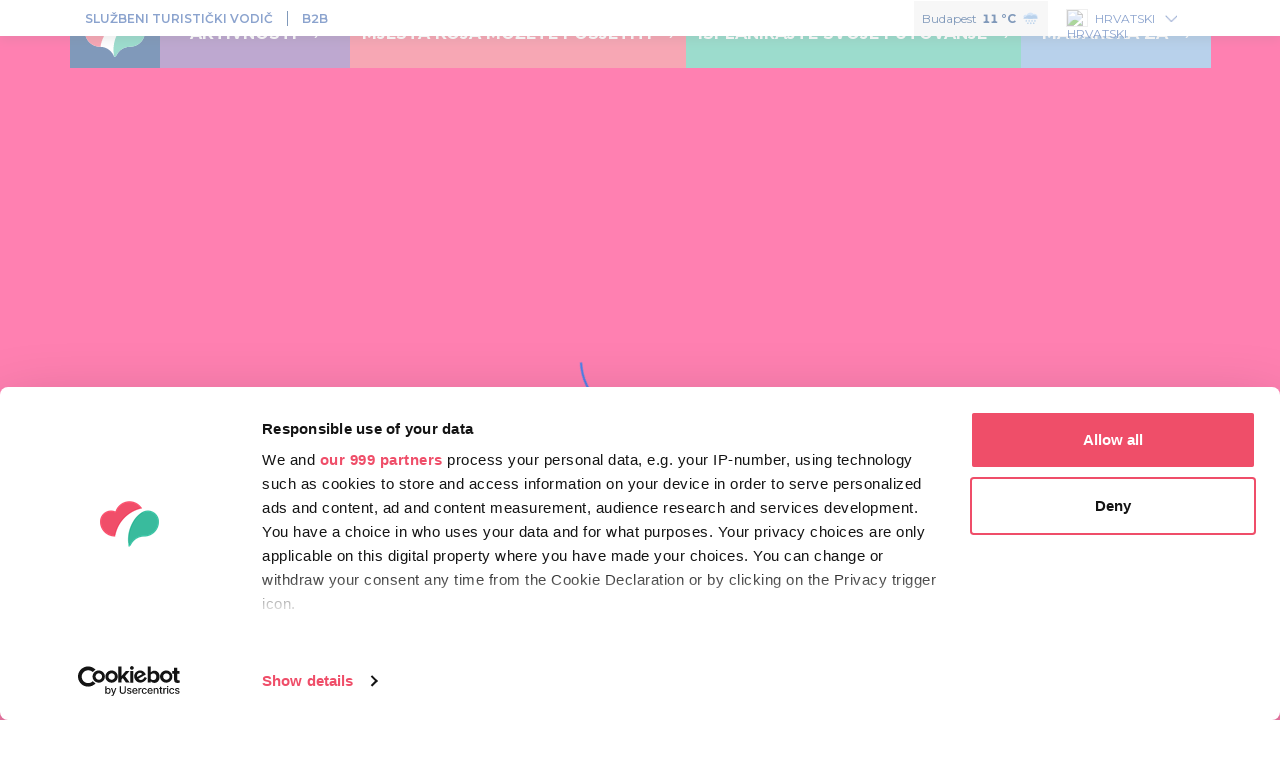

--- FILE ---
content_type: image/svg+xml
request_url: https://visithungary.com/assets/images/weather/2_icon_rainy_64x64(1).svg
body_size: 762
content:
<svg width="64" height="64" viewBox="0 0 64 64" fill="none" xmlns="http://www.w3.org/2000/svg">
<path d="M14.9998 40.375C14.9998 41.8247 16.1545 43 17.5788 43C19.0031 43 20.1577 41.8247 20.1577 40.375C20.1577 38.9253 18.2665 37.225 17.5788 36C16.891 37.225 14.9998 38.9253 14.9998 40.375Z" fill="#70A3D7"/>
<path d="M20.7889 48.375C20.7889 49.8247 21.9435 51 23.3678 51C24.7921 51 25.9468 49.8247 25.9468 48.375C25.9468 46.9253 24.0555 45.225 23.3678 44C22.6801 45.225 20.7889 46.9253 20.7889 48.375Z" fill="#70A3D7"/>
<path d="M24.7889 40.375C24.7889 41.8247 25.9435 43 27.3678 43C28.7921 43 29.9468 41.8247 29.9468 40.375C29.9468 38.9253 28.0555 37.225 27.3678 36C26.6801 37.225 24.7889 38.9253 24.7889 40.375Z" fill="#70A3D7"/>
<path d="M30.5779 48.375C30.5779 49.8247 31.7326 51 33.1569 51C34.5812 51 35.7358 49.8247 35.7358 48.375C35.7358 46.9253 33.8446 45.225 33.1569 44C32.4692 45.225 30.5779 46.9253 30.5779 48.375Z" fill="#70A3D7"/>
<path d="M34.5779 40.375C34.5779 41.8247 35.7326 43 37.1569 43C38.5812 43 39.7358 41.8247 39.7358 40.375C39.7358 38.9253 37.8446 37.225 37.1569 36C36.4692 37.225 34.5779 38.9253 34.5779 40.375Z" fill="#70A3D7"/>
<path d="M40.367 48.375C40.367 49.8247 41.5216 51 42.946 51C44.3703 51 45.5249 49.8247 45.5249 48.375C45.5249 46.9253 43.6337 45.225 42.946 44C42.2582 45.225 40.367 46.9253 40.367 48.375Z" fill="#70A3D7"/>
<path d="M44.367 40.375C44.367 41.8247 45.5216 43 46.946 43C48.3703 43 49.5249 41.8247 49.5249 40.375C49.5249 38.9253 47.6337 37.225 46.946 36C46.2582 37.225 44.367 38.9253 44.367 40.375Z" fill="#70A3D7"/>
<path d="M31.8222 12C39.8902 12 46.4305 18.5404 46.4305 26.6083H17.2139C17.2139 18.5404 23.7543 12 31.8222 12Z" fill="#AECEF1"/>
<path d="M45.5664 16.1738C51.3293 16.1738 56.001 20.8455 56.001 26.6083H35.1319C35.1319 20.8455 39.8036 16.1738 45.5664 16.1738Z" fill="#AECEF1"/>
<path d="M15.3042 19.3042C19.3381 19.3042 22.6083 22.5743 22.6083 26.6083H8C8 22.5743 11.2702 19.3042 15.3042 19.3042Z" fill="#AECEF1"/>
<path fill-rule="evenodd" clip-rule="evenodd" d="M40 32.6084C40 25.9768 34.3055 20.6084 27.2826 20.6084C22.4969 20.6084 18.3277 23.1049 16.1541 26.7871C15.6457 26.668 15.1118 26.6084 14.5652 26.6084C10.9362 26.6084 8 29.2956 8 32.6084H40Z" fill="#70A3D7"/>
<path fill-rule="evenodd" clip-rule="evenodd" d="M56 32.6084C56 25.9768 50.3055 20.6084 43.2826 20.6084C38.4969 20.6084 34.3277 23.1049 32.1541 26.7871C31.6457 26.668 31.1118 26.6084 30.5652 26.6084C26.9362 26.6084 24 29.2956 24 32.6084H56Z" fill="#70A3D7"/>
</svg>


--- FILE ---
content_type: application/javascript
request_url: https://ads.travelaudience.com/uuid.ashx?callback=_callbacks_._0mkuvi3d6
body_size: 93
content:
_callbacks_._0mkuvi3d6({"UUID":"0B48C1E0-C057-4C9B-3678-74AAD0A27145","opt_out":false,"do_not_track":false,"had_cookie":false,"UUID_encoded":"C0jB4MBXTJs2eHSq0KJxRQ","Google_UUID":"0B48C1E0C0574C9B367874AAD0A27145","msg":"http: named cookie not present"}
)

--- FILE ---
content_type: image/svg+xml
request_url: https://visithungary.com/assets/images/logos/hr_logo.svg
body_size: 1351
content:
<?xml version="1.0" encoding="utf-8"?>
<!-- Generator: Adobe Illustrator 25.2.1, SVG Export Plug-In . SVG Version: 6.00 Build 0)  -->
<svg version="1.1" id="Layer_1" xmlns="http://www.w3.org/2000/svg" xmlns:xlink="http://www.w3.org/1999/xlink" x="0px" y="0px"
	 viewBox="0 0 1125.1 340.2" style="enable-background:new 0 0 1125.1 340.2;" xml:space="preserve">
<style type="text/css">
	.st0{fill:#FFFFFF;}
	.st1{fill:#3EB397;}
	.st2{fill:#E84262;}
</style>
<polygon class="st0" points="379.2,148.3 379.8,213.6 358.1,213.6 358.1,130.6 397.3,130.6 415.4,196.7 434.8,130.6 472.5,130.6 
	472.5,213.6 450.3,213.6 450.8,151.8 431.9,213.6 396.9,213.6 "/>
<path class="st0" d="M516.5,144.9l-11.2,39.8h22.9L516.5,144.9z M533.6,203h-33.5l-2.9,10.6h-24.6l26-83h37.7l25.4,83h-24.9
	L533.6,203z"/>
<g>
	<path class="st0" d="M585.4,179.5V191h11.2c6,0,12.1,0,17.6-3.3c5.5-3.3,8.5-8.5,8.5-15.6c0-6.9-3-11.9-8.5-15.4
		s-11.7-3.5-17.6-3.5h-11.2v12.4h17.1v14L585.4,179.5L585.4,179.5z M561.6,179.5h-8.5v-14h8.5v-34.9h34.1c10.3,0,19.7,0,30.1,5.5
		c12.6,6.6,22,18.9,22,36c0,16.9-9.5,29.5-22,36c-10.4,5.5-19.8,5.5-30.1,5.5h-34.1V179.5z"/>
</g>
<path class="st0" d="M680.7,144.9l-11.2,39.8h22.9L680.7,144.9z M697.9,203h-33.5l-2.9,10.6h-24.6l26-83h37.7l25.4,83H701L697.9,203
	z"/>
<g>
	<path class="st0" d="M749.7,148.4v23.1h17.6c3.4,0,6.8,0,10.3-2.6c2.8-1.9,4.2-5.1,4.2-9.1s-1.7-7.2-4.2-9.1
		c-3.2-2.3-6.9-2.3-10.3-2.3L749.7,148.4L749.7,148.4z M763.1,189.3h-13.5v24.3h-23.8v-83h39.2c13.1,0,25.6,0,34.3,9.2
		c4.5,4.9,7.4,11.5,7.4,19.4c0,8-2.9,15.8-7.4,19.8c-4.4,4-8.7,6.4-13.2,7.9l21.7,26.7h-26.5L763.1,189.3z"/>
	<path class="st0" d="M874.3,156.4c-9.8-4-20.4-5.8-31.1-5.8c-5.1,0-11.4,0.2-11.4,6.2c0,6.6,13,7.3,21.6,8.1
		c16.4,1.7,31.3,7.5,31.3,24c0,19.7-20.3,25.9-39.9,25.9c-14.6,0-29-2.1-42.3-7.9l8.4-20.6c11.2,4.9,23.3,7.3,35.4,7.3
		c5.7,0,12.3-0.7,12.3-5.7c0.1-4.7-4.8-6.3-12.7-6.9c-18.6-1.5-38.2-5.8-38.5-25.9c0.2-19.4,19-25.7,37.6-25.7
		c12.6,0,25.1,2.1,36.9,6.8L874.3,156.4z"/>
</g>
<polygon class="st0" points="908.5,177.9 908.5,213.6 884.8,213.6 884.8,130.6 908.5,130.6 908.5,168.3 937.1,130.6 964.4,130.6 
	932.3,172.1 969.2,213.6 938.5,213.6 "/>
<path class="st0" d="M996.7,144.8l-11.2,39.9h23L996.7,144.8z M1014,203.1h-33.6l-2.9,10.5h-24.6l26-83h37.8l25.4,83h-25L1014,203.1
	z"/>
<g>
	<path class="st0" d="M125.7,118.6c6.1,0,11.8,1.3,17.1,3.6c7.5-22.7,28.8-39.1,54.1-39.1s46.6,16.4,54,39.1
		c5.2-2.3,11-3.6,17.1-3.6c23.6,0,42.7,19.1,42.7,42.7c0,31.4-25.5,56.9-56.9,56.9c-22.1,0-41.3,12.6-50.7,31.1l0,0
		c-1.8,3.8-5,6.7-9,8c-7.5-22.7-28.8-39.1-54-39.1c-31.4,0-56.9-25.5-56.9-56.9C83,137.7,102.1,118.6,125.7,118.6"/>
	<path class="st1" d="M250.8,122.1L250.8,122.1c-3.4,1.5-7.9,4-11,6.2c-3,2.1-16,12.1-24.6,24.9c-21.2,31.5-28.9,67.8-21.3,103.9
		c4-1.3,7.3-4.2,9-8c0,0,0,0,0,0c9.4-18.4,28.6-31.1,50.7-31.1c31.4,0,56.9-25.5,56.9-56.9c0-23.6-19.1-42.7-42.7-42.7
		C261.8,118.6,256,119.8,250.8,122.1L250.8,122.1L250.8,122.1z"/>
	<path class="st2" d="M245.4,110.3c-10-16.4-28-27.3-48.6-27.3c-25.2,0-46.6,16.4-54.1,39.1c-5.2-2.3-11-3.6-17.1-3.6
		c-23.6,0-42.7,19.1-42.7,42.7c0,31.4,25.5,56.9,56.9,56.9c0.6,0,1.1,0,1.7,0C150.1,164,191.9,120.9,245.4,110.3"/>
</g>
</svg>


--- FILE ---
content_type: application/javascript
request_url: https://ads.travelaudience.com/uuid.ashx?callback=_callbacks_._1mkuvi3i7
body_size: -188
content:
_callbacks_._1mkuvi3i7({"UUID":"0B48C1E0-C057-4C9B-3678-74AAD0A27145","opt_out":false,"do_not_track":false,"had_cookie":true,"UUID_encoded":"C0jB4MBXTJs2eHSq0KJxRQ","Google_UUID":"0B48C1E0C0574C9B367874AAD0A27145","msg":""}
)